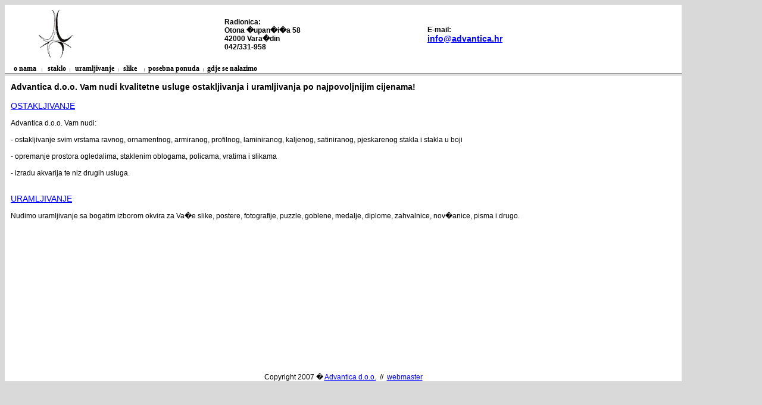

--- FILE ---
content_type: text/html; charset=UTF-8
request_url: http://advantica.hr/?file=pos_ponuda.php
body_size: 3511
content:
<html>
<head>
<title>Advantica d.o.o.</title>
<LINK REL="SHORTCUT ICON" HREF="favicon.ico">
<link rel="stylesheet" type="text/css" href="style.css"/>
<meta http-equiv="Expires" content="0">
<meta http-equiv="Pragma" content="no-cache">
<meta http-equiv="Cache-Control" content="no-cache">
<meta http-equiv="CONTENT-TYPE" content="text/html; charset=windows-1250">
<script language="JavaScript">
var popupHandle;

function popup(picUrlString, windowWidth, windowHeight)
{

  // always close the old one , so only one at a time is open
  if(popupHandle || popupHandle!=null)
  {
    if (!popupHandle.closed) popupHandle.close();
  }
  popupHandle=null;

  // create a feature string for the popup
  var x=(screen.width-windowWidth)/2
  var y=(screen.height-windowHeight)/2
  var featureString = "toolbar=no,scrollbars=no,resizable=no"
  featureString = ',left='+x + ',top='+y
  featureString += ',width='+windowWidth+',height='+windowHeight

  // open the popup
  // We use a php script to work arround some browser specific problems
  // Opera doesn't seem to handle document.close() correctly on the popup.
  popupHandle = window.open( "popup.php?windowWidth="+windowWidth+"&windowHeight="+windowHeight+"&picUrlString="+picUrlString ,"popup",featureString)
  return popupHandle;

}

function winclose()
{
  if (window.popupHandle!=null && !window.popupHandle.closed)
  {
    window.popupHandle.close();
    }
}

function doNothing(){} // does nothing but required by JavaScript in this case
//-->
</SCRIPT>

</HEAD>
<body onUnload="winclose();">


<table width="90%" height="90%" border="0" align="center" cellpadding="0" cellspacing="0">
<tr>
<td valign="top" align="left" bgcolor="#ffffff" width="100%" height="1">
<meta http-equiv="CONTENT-TYPE" content="text/html; charset=windows-1250">
<table height="100" width="100%" cellpadding="0" cellspacing="0" border="0">
<tr><td align="center" valign="middle" width="15%">
<a href="http://www.advantica.hr" ><img src="images/logo.gif" alt="Home" border="0"/></a></td>
<td align="left" valign="middle" height="25" width="5%" nowrap colspan="4">
</td>
<td align="left" valign="middle" height="25" width="30%" nowrap colspan="4"><span class="styleblack">
Radionica:<br />
Otona �upan�i�a 58<br />
42000 Vara�din<br />
042/331-958<br />
</span>
</td>
<td align="left" valign="middle" height="25" width="20%" nowrap colspan="4"><span class="styleblack">
E-mail:<br />
<a href="mailto:info@advantica.hr">info@advantica.hr</a>
</span>
</td>
<td valign="middle" height="25" align="center" width="30%" nowrap colspan="4">
</td>
</tr>

</table></td>
</tr>
<tr>
<td width="100%"height="1" align="left" valign="top" bgcolor="#ffffff"><style type="text/css">
#dropmenudiv{
position:absolute;
border:1px solid #666666;
border-bottom-width: 0;
font:normal 10px Verdana;
line-height:12px;
z-index:100;
}
#dropmenudiv a{
width: 100%;
display: block;
text-indent: 3px;
border-bottom: 1px solid #666666;
padding: 3px 0;
text-decoration: none;
font-weight: none;
}
#dropmenudiv a:hover{ /*hover background color*/
background-color: #CCCCCC;
}
</style>

<script type="text/javascript">
//Contents for menu 1
var menu1=new Array()
//menu1[0]='<a href="?file=faq.php" class="style7">FAQ</a>'
//menu1[1]='<a href="?file=services.php" class="style7">services</a>'
//menu1[2]='<a href="http://codingforums.com">Coding Forums</a>'
//menu1[3]='<a href="http://www.cssdrive.com">CSS Drive</a>'

//Contents for menu 2, and so on
var menu2=new Array()
//menu2[0]='<a href="http://cnn.com">CNN</a>'
//menu2[1]='<a href="http://msnbc.com">MSNBC</a>'
//menu2[2]='<a href="http://news.bbc.co.uk">BBC News</a>'
		
var menuwidth='100px' //default menu width
var menubgcolor='white'  //menu bgcolor
var disappeardelay=250  //menu disappear speed onMouseout (in miliseconds)
var hidemenu_onclick="yes" //hide menu when user clicks within menu?

/////No further editting needed

var ie4=document.all
var ns6=document.getElementById&&!document.all

if (ie4||ns6)
document.write('<div id="dropmenudiv" style="visibility:hidden;width:'+menuwidth+';background-color:'+menubgcolor+'" onMouseover="clearhidemenu()" onMouseout="dynamichide(event)"></div>')

function getposOffset(what, offsettype){
var totaloffset=(offsettype=="left")? what.offsetLeft : what.offsetTop;
var parentEl=what.offsetParent;
while (parentEl!=null){
totaloffset=(offsettype=="left")? totaloffset+parentEl.offsetLeft : totaloffset+parentEl.offsetTop;
parentEl=parentEl.offsetParent;
}
return totaloffset;
}


function showhide(obj, e, visible, hidden, menuwidth){
if (ie4||ns6)
dropmenuobj.style.left=dropmenuobj.style.top="-500px"
if (menuwidth!=""){
dropmenuobj.widthobj=dropmenuobj.style
dropmenuobj.widthobj.width=menuwidth
}
if (e.type=="click" && obj.visibility==hidden || e.type=="mouseover")
obj.visibility=visible
else if (e.type=="click")
obj.visibility=hidden
}

function iecompattest(){
return (document.compatMode && document.compatMode!="BackCompat")? document.documentElement : document.body
}

function clearbrowseredge(obj, whichedge){
var edgeoffset=0
if (whichedge=="rightedge"){
var windowedge=ie4 && !window.opera? iecompattest().scrollLeft+iecompattest().clientWidth-15 : window.pageXOffset+window.innerWidth-15
dropmenuobj.contentmeasure=dropmenuobj.offsetWidth
if (windowedge-dropmenuobj.x < dropmenuobj.contentmeasure)
edgeoffset=dropmenuobj.contentmeasure-obj.offsetWidth
}
else{
var topedge=ie4 && !window.opera? iecompattest().scrollTop : window.pageYOffset
var windowedge=ie4 && !window.opera? iecompattest().scrollTop+iecompattest().clientHeight-15 : window.pageYOffset+window.innerHeight-18
dropmenuobj.contentmeasure=dropmenuobj.offsetHeight
if (windowedge-dropmenuobj.y < dropmenuobj.contentmeasure){ //move up?
edgeoffset=dropmenuobj.contentmeasure+obj.offsetHeight
if ((dropmenuobj.y-topedge)<dropmenuobj.contentmeasure) //up no good either?
edgeoffset=dropmenuobj.y+obj.offsetHeight-topedge
}
}
return edgeoffset
}

function populatemenu(what){
if (ie4||ns6)
dropmenuobj.innerHTML=what.join("")
}


function dropdownmenu(obj, e, menucontents, menuwidth){
if (window.event) event.cancelBubble=true
else if (e.stopPropagation) e.stopPropagation()
clearhidemenu()
dropmenuobj=document.getElementById? document.getElementById("dropmenudiv") : dropmenudiv
populatemenu(menucontents)

if (ie4||ns6){
showhide(dropmenuobj.style, e, "visible", "hidden", menuwidth)

dropmenuobj.x=getposOffset(obj, "left")
dropmenuobj.y=getposOffset(obj, "top")
dropmenuobj.style.left=dropmenuobj.x-clearbrowseredge(obj, "rightedge")+"px"
dropmenuobj.style.top=dropmenuobj.y-clearbrowseredge(obj, "bottomedge")+obj.offsetHeight+"px"
}

return clickreturnvalue()
}

function clickreturnvalue(){
if (ie4||ns6) return false
else return true
}

function contains_ns6(a, b) {
while (b.parentNode)
if ((b = b.parentNode) == a)
return true;
return false;
}

function dynamichide(e){
if (ie4&&!dropmenuobj.contains(e.toElement))
delayhidemenu()
else if (ns6&&e.currentTarget!= e.relatedTarget&& !contains_ns6(e.currentTarget, e.relatedTarget))
delayhidemenu()
}

function hidemenu(e){
if (typeof dropmenuobj!="undefined"){
if (ie4||ns6)
dropmenuobj.style.visibility="hidden"
}
}

function delayhidemenu(){
if (ie4||ns6)
delayhide=setTimeout("hidemenu()",disappeardelay)
}

function clearhidemenu(){
if (typeof delayhide!="undefined")
clearTimeout(delayhide)
}

if (hidemenu_onclick=="yes")
document.onclick=hidemenu

</script>
<table width="100%" height="1" border="0" cellpadding="0" cellspacing="0">
<tr>
  <td valign="bottom">
<!-- 
<a href="default.htm" onClick="return clickreturnvalue()" onMouseover="dropdownmenu(this, event, menu1, '150px')" onMouseout="delayhidemenu()">Web Design</a> |
<a href="default2.htm" onClick="return dropdownmenu(this, event, menu2, '200px')" onMouseout="delayhidemenu()">News Sites</a> (onclick)
-->
<span class="menu">&nbsp;&nbsp;&nbsp;&nbsp;
<a href=?file=o_nama.php class="menu">o nama</a>
&nbsp;&nbsp;<span class="six">|</span>&nbsp;&nbsp;
<a href=?file=staklo.php class="menu">staklo</a>&nbsp;&nbsp;<span class="six">|
</span>&nbsp;&nbsp;<a href=?file=uramljivanje.php class="menu">uramljivanje</a>&nbsp;&nbsp;<span class="six">|
</span>&nbsp;&nbsp;<a href=?file=slike.php class="menu">slike</a> &nbsp;&nbsp;
<span class="six">|</span>&nbsp;&nbsp;<a href=?file=pos_ponuda.php class="menu">posebna ponuda</a>&nbsp;&nbsp;<span class="six">|</span>&nbsp;&nbsp;<a href=?file=gdje_smo.php class="menu">gdje se nalazimo</a></span></td>
</tr>
</table>
</td>
</tr>
<tr>
<td width="100%" height="5" align="left" valign="top" bgcolor="#ffffff" background="images/menu_back.gif">
</td>
</tr>
<tr>
<td valign="top" align="left" bgcolor="#ffffff" width="100%" height="100%" >
<meta http-equiv="CONTENT-TYPE" content="text/html; charset=windows-1250">
<table height="100%" width="100%" cellpadding="0" cellspacing="10" border="0">
<tr>
  <td valign="top" width="100%"><span class="style1">Advantica d.o.o. Vam nudi kvalitetne usluge ostakljivanja i uramljivanja po najpovoljnijim cijenama!<br />
<br />
</span><span class="style3">
<a href="?file=staklo.php" class="stylelink">OSTAKLJIVANJE</a>
<br /><br />
Advantica d.o.o. Vam nudi:<br />
<br />
- ostakljivanje svim vrstama ravnog, ornamentnog, armiranog, profilnog, laminiranog, kaljenog, satiniranog, pjeskarenog stakla i stakla u boji<br />
<br />
- opremanje prostora ogledalima, staklenim oblogama, policama, vratima i slikama<br />
<br />
- izradu akvarija te niz drugih usluga.<br />
<br />
<br />
<a href="?file=uramljivanje.php" class="stylelink">URAMLJIVANJE</a><br />
<br />
Nudimo uramljivanje sa bogatim izborom okvira za Va�e slike, postere, fotografije, puzzle, goblene, medalje, diplome, zahvalnice, nov�anice, pisma i drugo.
</span></td>
</tr>
</table>
</td>
</tr>
<tr>
<td valign="bottom" align="center" bgcolor="#ffffff" width="100%" height="1"><span class="bottomlink">Copyright 2007 � </span><a href="mailto:info@advantica.hr" class="bottomlink">Advantica d.o.o.</a>&nbsp;&nbsp;//&nbsp;&nbsp;<a href="mailto:webmaster@advantica.hr" class="bottomlink">webmaster</a></td>
</tr>
</table>



</body></html>


--- FILE ---
content_type: text/css
request_url: http://advantica.hr/style.css
body_size: 3439
content:
body { 
background-color: #d9d9d9; 
font-family: Arial, Verdana, sans-serif; 
font-size: 18px; 
color: #00008B;
scrollbar-face-color: #d9d9d9;
scrollbar-highlight-color: #d9d9d9;
scrollbar-3dlight-color: white;
scrollbar-darkshadow-color: black;
scrollbar-shadow-color: antiquewhite;
scrollbar-arrow-color: blue;
scrollbar-track-color: grey;
}
.okvir {
BORDER-RIGHT: #999999 1px solid;
BORDER-TOP: #999999 1px solid 
background-color: #FFFFFF; 
BORDER-LEFT: #999999 1px solid; 
BORDER-BOTTOM: #999999 1px solid
}
.bokvir {
BORDER-RIGHT: #999999 1px solid;
BORDER-LEFT: #999999 1px solid; 
BORDER-BOTTOM: #999999 1px solid
}
.dokvir {
BORDER-RIGHT: #999999 1px solid;
BORDER-BOTTOM: #999999 1px solid
}

a { font-family: Arial, Verdana, sans-serif; font-size: 14px; color: #0000FF;}

a:active {  color: #0000FF;}

a:link {  color: #0000FF;}

a:visited {  color: #0000FF;}

a:hover {  color: #0000FF;}

h1 { font-family: Arial, Verdana, sans-serif; font-size: 36px; color: #333333 }
h2 { font-family: Arial, Verdana, sans-serif; font-size: 24px; color: #333333 }
h3 { font-family: Arial, Verdana, sans-serif; font-size: 24px; color: #333333 }
h4 { font-family: Arial, Verdana, sans-serif; font-size: 16px; color: #333333 }
h5 { font-family: Arial, Verdana, sans-serif; font-size: 12px; color: #333333 }
h6 { font-family: Arial, Verdana, sans-serif; font-size: 8px; color: #333333 } 

hr{ color:brown; background-color:tan; width:90%; height:2px; } 
.stylelink {font-size: 14px;
color:#0000FF;
}
.bottomlink {font-size: 12px;
color:#000000;
}
table { font-family: Arial, Verdana, sans-serif; font-size: 12px; color: #000000; margin-top: 0px; margin-right: 0px; margin-bottom: 0px; margin-left: 0px; padding-top: 0px; padding-right: 0px; padding-bottom: 0px; padding-left: 0px}

.note { font-family: Arial, Verdana, sans-serif; font-size: 14px; color: purple; 
font-weight: bold;}
.menu a:active { 
	font-family: Verdana;
	font-weight: bold;
	font-size: 12px;
	color: #000000;
	text-decoration:none;
	}
.menu a:link { 
	font-family: Verdana;
	font-weight: bold;
	font-size: 12px;
	color: #000000;
	text-decoration:none;
	}
.menu a:hover { 
	background: #E8E8E8;
	font-family: Verdana;
	font-weight: bold;
	font-size: 12px;
	color: #000000;
	text-decoration:none;
	} 
.menu a:visited{ 
	font-family: Verdana;
	font-weight: bold;
	font-size: 12px;
	color: #000000;
	text-decoration:none;
	}
.menu a:{ 
	display:block;
	font-family: Verdana;
	font-weight: bold;
	font-size: 12px;
	color: #000000;
	text-decoration:none;
	}
.menu { 
	font-family: Verdana;
	font-weight: bold;
	font-size: 12px;
	text-decoration:none;
	}
.style1 {
	color: #000000;
	font-weight: bold;
	font-family: Verdana, Arial, Helvetica, sans-serif;
	font-size: 14px;
}
.style2 {
	font-size: 24px;
	font-weight: bold;
}
.style3 {
	font-family: Verdana, Arial, Helvetica, sans-serif;
	font-size: 12px;
	color: #000000;
}
.style5 {font-size: 12;
}
.six {font-size: 6;
}
.style7 {font-size: 12px; color: #666666;}
.styleblack {color: #000000;
	font-weight: bold;
	font-family: Verdana, Arial, Helvetica, sans-serif;
	font-size: 12px;}
.underl {color: #000000;
	font-weight: bold;
	text-decoration:underline;
	font-family: Verdana, Arial, Helvetica, sans-serif;
	font-size: 12px;}
.red {color: #FF0000}
.green {color: #029602}
.blue {color: #0000ff}